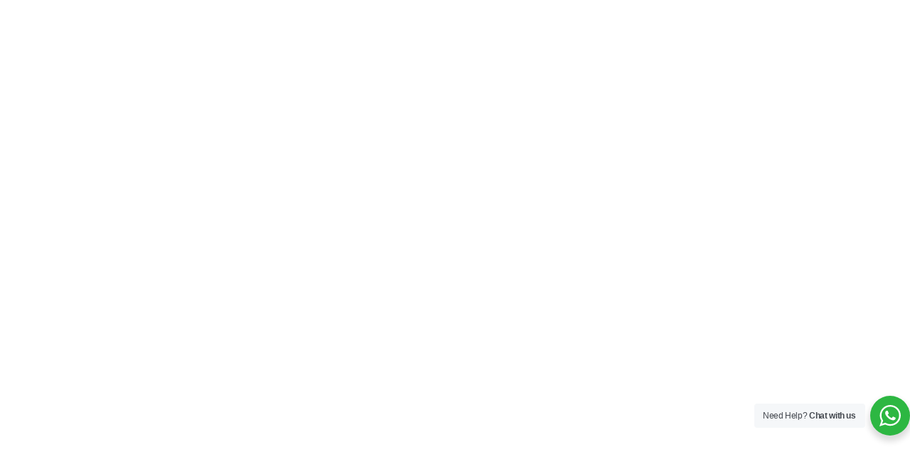

--- FILE ---
content_type: text/css
request_url: https://traveldukaan.in/wp-content/uploads/elementor/css/post-9.css?ver=1768921968
body_size: 468
content:
.elementor-kit-9{--e-global-color-primary:#FF2B07;--e-global-color-secondary:#54595F;--e-global-color-text:#7A7A7A;--e-global-color-accent:#61CE70;--e-global-color-fed932d:#FF941F;--e-global-color-3ce5c8d:#C7F4FF;--e-global-color-a3cec44:#EC4124;--e-global-color-f575e57:#F6FAFD;--e-global-color-dad8432:#D8EFFD;--e-global-color-e018ee9:#FDF6FD;--e-global-color-bc4f5dd:#F6FDF7;--e-global-color-9441452:#EFF1FF;--e-global-color-7eddb9b:#181818;--e-global-color-f0a1cac:#FF2B07;--e-global-color-f75453f:#FF2B07;--e-global-color-8027541:#082653;--e-global-color-8c6257b:#F7F3F3;--e-global-color-a5176cf:#FF0000;--e-global-color-9f31f26:#FF0000;--e-global-color-fcdb807:#F5F4F4;--e-global-typography-primary-font-family:"Roboto";--e-global-typography-primary-font-weight:600;--e-global-typography-secondary-font-family:"Roboto Slab";--e-global-typography-secondary-font-weight:400;--e-global-typography-text-font-family:"Roboto";--e-global-typography-text-font-weight:400;--e-global-typography-accent-font-family:"Roboto";--e-global-typography-accent-font-weight:500;--e-global-typography-f67ca3b-font-family:"Saira";--e-global-typography-f67ca3b-font-size:34px;--e-global-typography-f67ca3b-font-weight:900;}.elementor-kit-9 a{color:var( --e-global-color-a5176cf );}.elementor-kit-9 h2{font-family:"Poppins", Sans-serif;font-size:22px;}.elementor-kit-9 h3{font-family:"Poppins", Sans-serif;font-size:22px;}.elementor-section.elementor-section-boxed > .elementor-container{max-width:1140px;}.e-con{--container-max-width:1140px;}.elementor-widget:not(:last-child){margin-block-end:20px;}.elementor-element{--widgets-spacing:20px 20px;}{}h1.entry-title{display:var(--page-title-display);}.elementor-kit-9 e-page-transition{background-color:#FFBC7D;}.site-header .site-branding{flex-direction:column;align-items:stretch;}.site-header{padding-inline-end:0px;padding-inline-start:0px;}.site-footer .site-branding{flex-direction:column;align-items:stretch;}@media(max-width:1024px){.elementor-section.elementor-section-boxed > .elementor-container{max-width:1024px;}.e-con{--container-max-width:1024px;}}@media(max-width:767px){.elementor-section.elementor-section-boxed > .elementor-container{max-width:767px;}.e-con{--container-max-width:767px;}}

--- FILE ---
content_type: text/css
request_url: https://traveldukaan.in/wp-content/uploads/elementor/css/post-179.css?ver=1768940147
body_size: -88
content:
.elementor-179 .elementor-element.elementor-element-328c769{--display:flex;--background-transition:0.3s;overflow:visible;}